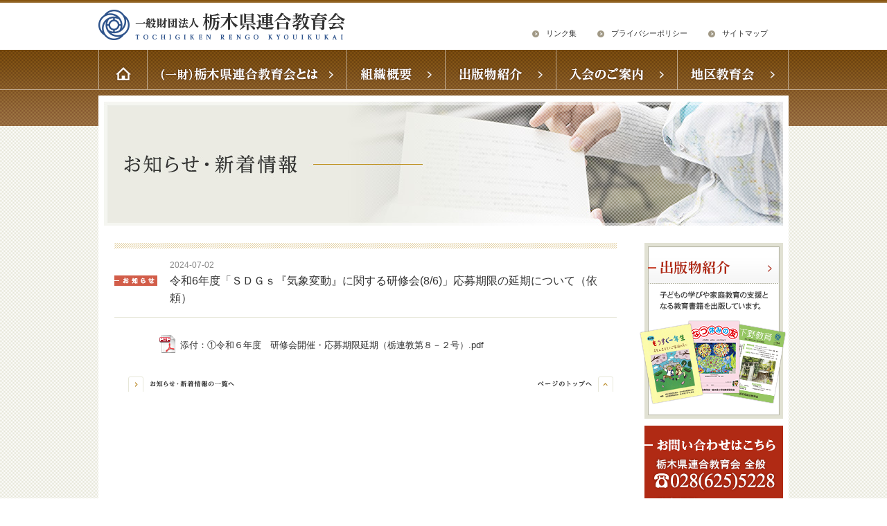

--- FILE ---
content_type: text/html; charset=UTF-8
request_url: https://www.tochigi-rk.jp/info/detail.html?id=89
body_size: 6109
content:
<!DOCTYPE html>
<html lang="ja">
<head>
<meta charset="UTF-8">
<title>お知らせ・新着情報｜栃木県連合教育会</title>
<meta name="keywords" content="コピーが入ります。コピーが入ります。コピーが入ります。">
<meta name="description" content="コピーが入ります。コピーが入ります。コピーが入ります。コピーが入ります。コピーが入ります。">
<link rel="stylesheet" media="all" href="../common/css/reset.css">
<link rel="stylesheet" media="all" href="../common/css/master.css">
<link rel="stylesheet" media="all" href="css/style.css">

<script src="http://ajax.googleapis.com/ajax/libs/jquery/1.7/jquery.js"></script>
<script src="../common/js/smartRollover.js"></script>
<script src="../common/js/top.js"></script>
<!--[if IE 6]>
<script src="../common/js/DD_belatedPNG.js"></script>
<script>DD_belatedPNG.fix('img,.png_bg');</script>
<![endif]-->
<!--[if lt IE 9]>
<script src='https://html5shiv.googlecode.com/svn/trunk/html5.js'></script>
<![endif]-->
</head>
<body>
	<header>
	<div id="header_top" class="clearfix">
		<h1><a href="/index.html"><img src="/images/header_logo.png?202505" alt="一般財団法人 栃木県連合教育会"></a></h1>
		<ul class="head clearfix">
			<li><a href="/link/">リンク集</a></li>
			<li><a href="/privacy/">プライバシーポリシー</a></li>
			<li class="last"><a href="/sitemap/">サイトマップ</a></li>
		</ul>
	</div>
	<nav>
		<ul class="clearfix">
			<li><a href="/index.html"><img src="/images/nav_home_off.png" width="71" height="58" alt="home"></a></li>
			<li><a href="/about/"><img src="/images/nav_about_off.png?202505" alt="（一財）栃木県連合教育会とは"></a></li>
			<li><a href="/outline/"><img src="/images/nav_outline_off.png?202505" alt="組織概要"></a></li>
			<li><a href="/book/"><img src="/images/nav_book_off.png?202505" alt="出版物紹介"></a></li>
			<li><a href="/join/"><img src="/images/nav_join_off.png?202505" alt="入会のご案内"></a></li>
			<li><a href="/tochigi/"><img src="/images/nav_tochigi_off.png?202505" alt="地区教育会"></a></li>
		</ul>
	</nav>
</header>
<div id="contents">
	<div id="wrapper"><!-- 白 -->		<div id="main" class="clearfix">
			<h2><img src="images/main.jpg" width="981" height="180" alt="お知らせ・新着情報"></h2>
			<div id="contents_left">
				<div class="inner">
					<div class="line"><img src="images/line.png" width="725" height="8" alt=""></div>
					<div class="date">2024-07-02</div>
					<div class="title_r">令和6年度「ＳＤＧｓ『気象変動』に関する研修会(8/6)」応募期限の延期について（依頼）</div>
					<div class="detail clearfix">
												<div style="margin-top:20px;">
																				  <div class="file pdf">添付：<a href="/Infos/file/89/1">①令和６年度　研修会開催・応募期限延期（栃連教第８－２号）.pdf</a></div>
																																																																							</div>
					</div>
				</div><!-- / .info -->
				<div id="page_navi" class="clearfix">
					<div class="fL">
						<a href="../info/"><img src="images/info_list_off.png" width="156" height="22" alt="お知らせ・新着情報一覧へ"></a>
					</div>
					<div class="fR back_top">
						<a href="#contents"><img src="../images/page_top_off.png" width="109" height="22" alt="ページのトップへ"></a>
					</div>
				</div><!-- / .page_navi -->
			</div><!-- / #contents_left -->
			<div id="contents_right">
								<menu>
					<li class="intro_book"><a href="/book/"><img src="/images/nav_book2.png" class="btn" width="200" height="254" alt="出版物紹介"><img src="/images/nav_bookon.png?20221102" alt="" class="menu_book alpha"></a></li>
					<li><a href="/contact/"><img src="/images/nav_tel_off.png?202312" alt="お問い合わせはこちら 栃木県連合教育会全般 028(625)5228／教育相談 028(621)7274"></a></li>
					<li><a href="/link/"><img src="/images/nav_link.png" width="200" height="60" alt="リンク集" class="alpha"></a></li>
					<li><a href="http://www.t-rk.jp/" target="_blank"><img src="/images/bn_tecanter.png" width="200" height="60" alt="栃木県教育会館" class="alpha"></a></li>
					<li><a href="/privacy/"><img src="/images/nav_priavcy.png" width="140" height="12" alt="プライバシーポリシー" class="alpha"></a></li>
					<li><a href="/sitemap/"><img src="/images/nav_sitemap.png" width="87" height="12" alt="サイトマップ" class="alpha"></a></li>
				</menu>			</div><!-- / #contents_right -->
		</div><!-- / #main -->
		<div class="f_bottom">
			<ul class="clearfix">
				<li><a href="#">トップページ</a></li>
				<li><a href="/info/">お知らせ・新着情報</a></li>
				<li><a href="/about/">（一財）栃木県連合教育会とは</a></li>
				<li><a href="/outline/">組織概要</a></li>
				<li><a href="/book/">出版物紹介</a></li>
			</ul>
			<ul class="clearfix">
				<li>活動内容　：　<a href="/activity/">会員の顕彰・研修・研究</a>　｜　<a href="/activity/publish.html">出版編集</a>　｜　<a href="/activity/advice.html">学習奨励・生活支援・教育相談</a>　｜　<a href="/activity/event.html">年間主要行事</a></li>
			</ul>
			<ul class="clearfix">
				<li><a href="/join/">入会のご案内</a></li>
				<li><a href="/tochigi/">地区教育会</a></li>
				<li><a href="/link/">リンク集</a></li>
				<li><a href="/contact/">お問い合わせ</a></li>
				<li><a href="/privacy/">プライバシーポリシー</a></li>
				<li><a href="/sitemap/">サイトマップ</a></li>
			</ul>
		</div>
	</div><!-- / #wrapper -->
	<footer>
		<div class="f_in clearfix">
			<div id="copy">
				Copyright (C) Tochigiken Rengo Kyouikukai. All Rights Reserved.
			</div>
			<div id="footer_logo">
				<img src="/images/footer_logo.png?202505" alt="一般財団法人 栃木県連合教育会 〒320-0066 栃木県宇都宮市駒生1-1-6">
			</div>
		</div>
	</footer>
</div><!-- / #contents --></body>
</html>



--- FILE ---
content_type: text/css
request_url: https://www.tochigi-rk.jp/common/css/reset.css
body_size: 6589
content:
@charset "utf-8";

/* ++++++++++++++++++++++++++++++++++++++++++++++++++++++++++

reset.css

++++++++++++++++++++++++++++++++++++++++++++++++++++++++++ */

/* --HTML-- */
html {
background:#fff;
color:#333;
overflow-y:scroll;
}

/* --BODY-- */
body {
	margin:0;
	padding:0;
}


/* --OTHER TAGS-- */
a img, img {
	border:0;
	vertical-align: bottom;
}

blockquote, dd, div, dl, dt,
h1, h2, h3, h4, h5, h6,
li, ol, p, pre, span, td, th, ul,menu,nav {
margin:0;
padding:0;
}

abbr, acronym {
border:0;
}

address, caption, cite, code, dfn, em, th, var {
font-style:normal;
font-weight:normal;
}

caption, th {
text-align:left;
}

code, kbd, pre, samp, tt {
font-family:monospace;
line-height:100%;
}

	/* for IE7 */
	*+html code, kbd, pre, samp, tt {
	font-size:108%;
	}

h1, h2, h3, h4, h5, h6 {
font-size:100%;
font-weight:bold;
}

ol, ul ,menu,nav{ list-style:none; }
menu,nav{display: block;}

q:before, q:after {
content:'';
}

header,footer{ display:block}

/* form */
button, fieldset, form, input, label, legend, select, textarea {
font-family:inherit;
font-size:100%;
font-style:inherit;
font-weight:inherit;
margin:0;
padding:0;
vertical-align:baseline;
}

/*tables still need 'cellspacing="0"' 
table {
border-collapse:collapse;
border-spacing:0;
}*/



/* ++++++++++++++++++++++++++++++++++++++++++++++++++++++++++

basic

++++++++++++++++++++++++++++++++++++++++++++++++++++++++++ */

body, th, td, input, textarea {
	font-family:"メイリオ",Meiryo,"ヒラギノ角ゴ Pro W3", "Hiragino Kaku Gothic Pro", "ＭＳ Ｐゴシック", Osaka, Tahoma, Verdana, Arial, Verdana, sans-serif;
	font-size:13px;
	line-height:1.6;
	color:#333333;
}


* html input{ padding:2px;}
li img{ vertical-align:bottom;}

/* new clearfix */
.clearfix:after {
visibility: hidden;
display: block;
font-size: 0;
content: " ";
clear: both;
height: 0;
}
* html .clearfix             { zoom: 1; } /* IE6 */
*:first-child+html .clearfix { zoom: 1; } /* IE7 */

.clear{ clear:both;}


.nh{
font-size: 0px;
line-height: 0px;
height: 0px;
width: 0px;
visibility: hidden;
}

.n{
text-decoration:none;
text-indent:-9999px;
display:block;
font-size:0;
}
.nv{ visibility: hidden; }

a:hover img.alpha{opacity:0.70;filter: alpha(opacity=70);}


/* ----------------------------------------------
ブロックレベル要素の高さを揃えるheightLine.js
<script type="text/javascript" src="/common/js/heightLine.js"></script>
---------------------------------------------- */
.heightLine{}


/* ----------------------------------------------
背景の1pxずれ
---------------------------------------------- */
/* IE7でpadding指定 */
*:first-child+html div#container {
padding-left: 1px;
}

/* IE6以下でpadding指定 */
*html div#container {
padding-left: 1px;
}



/* ++++++++++++++++++++++++++++++++++++++++++++++++++++++++++

style

++++++++++++++++++++++++++++++++++++++++++++++++++++++++++ */

/* font-size */
.f10 { font-size: 10px;}
.f12 { font-size: 12px;}
.f14 { font-size: 14px;}
.f16 { font-size: 16px;}
.f18 { font-size: 18px;}
.f10p { font-size: 83.3%;}
.f12p { font-size: 100%;}
.f14p { font-size: 116.7%;}
.f16p { font-size: 133.3%;}
.f18p { font-size: 150%;}


/* margin-top */
.mt00 { margin-top: 0px; }
.mt05 { margin-top: 5px; }
.mt08 { margin-top: 8px; }
.mt10 { margin-top: 10px; }
.mt15 { margin-top: 15px; }
.mt20 { margin-top: 20px; }
.mt25 { margin-top: 25px; }
.mt30 { margin-top: 30px; }
.mt40 { margin-top: 40px; }
.mt50 { margin-top: 50px; }

/* padding-top */
.pt00 { padding-top: 0px; }
.pt05 { padding-top: 5px; }
.pt10 { padding-top: 10px; }
.pt15 { padding-top: 15px; }
.pt20 { padding-top: 20px; }
.pt25 { padding-top: 25px; }
.pt30 { padding-top: 30px; }
.pt35 { padding-top: 35px; }
.pt40 { padding-top: 40px; }
.pt45 { padding-top: 45px; }
.pt50 { padding-top: 50px; }

/* margin-right */
.mr00 { margin-right: 0px; }
.mr05 { margin-right: 5px; }
.mr10 { margin-right: 10px; }
.mr11 { margin-right: 11px; }
.mr15 { margin-right: 15px; }
.mr20 { margin-right: 20px; }
.mr25 { margin-right: 25px; }
.mr30 { margin-right: 30px; }

/* padding-right */
.pr00 { padding-right: 0px; }
.pr05 { padding-right: 5px; }
.pr10 { padding-right: 10px; }
.pr15 { padding-right: 15px; }
.pr20 { padding-right: 20px; }
.pr25 { padding-right: 25px; }
.pr30 { padding-right: 30px; }

/* margin-bottom */
.mb00 { margin-bottom: 0px; }
.mb05 { margin-bottom: 5px; }
.mb08 { margin-bottom: 5px; }
.mb10 { margin-bottom: 10px; }
.mb15 { margin-bottom: 15px; }
.mb20 { margin-bottom: 20px; }
.mb25 { margin-bottom: 25px; }
.mb30 { margin-bottom: 30px; }
.mb40 { margin-bottom: 40px; }
.mb50 { margin-bottom: 50px; }

/* padding-bottom */
.pb00 { padding-bottom: 0px; }
.pb05 { padding-bottom: 5px; }
.pb10 { padding-bottom: 10px; }
.pb15 { padding-bottom: 15px; }
.pb20 { padding-bottom: 20px; }
.pb25 { padding-bottom: 25px; }
.pb30 { padding-bottom: 30px; }

/* margin-left */
.ml00 { margin-left: 0px; }
.ml05 { margin-left: 5px; }
.ml10 { margin-left: 10px; }
.ml11 { margin-left: 11px; }
.ml15 { margin-left: 15px; }
.ml20 { margin-left: 20px; }
.ml25 { margin-left: 25px; }
.ml30 { margin-left: 30px; }
.ml80 { margin-left: 80px; }

/* padding-left */
.pl00 { padding-left: 0px; }
.pl05 { padding-left: 5px; }
.pl10 { padding-left: 10px; }
.pl15 { padding-left: 15px; }
.pl20 { padding-left: 20px; }
.pl25 { padding-left: 25px; }
.pl30 { padding-left: 30px; }
.pl35 { padding-left: 35px; }
.pl40 { padding-left: 40px; }

.w040{ width:40px;}
.w050{ width:50px;}
.w080{ width:80px;}
.w100{ width:100px;}
.w150{ width:150px;}
.w200{ width:200px;}
.w250{ width:250px;}
.w300{ width:300px;}
.w350{ width:350px;}
.w390{ width:390px;}
.w400{ width:400px;}
.w500{ width:500px;}
.w600{ width:600px;}

/* float */
.fL{ float:left;}
.fR{ float:right;}

.taC{ text-align:center}
.taL{ text-align:left;}
.taR{ text-align:right}


/* color */
.c_red{ color:#CC0000; }
.c_org{color:#F87501;}
.c_blk{	color:#333333;}
.c_blu{ color:#0C68A8; }
.c_gry{	color:#999999;}
.c_grn{ color:#70B42B; }

/* line */
.line01{
	border-bottom: 1px dotted #CCCCCC;
	margin-bottom: 10px;
	padding-bottom: 10px;
}

.rollover{}
.rollover{ vertical-align: bottom;}
.rollover a img{opacity:1;filter: alpha(opacity=100);}
.hidden {
	display: none;
}
* html .ipn img{	behavior: expression(IEPNGFIX.fix(this));}


--- FILE ---
content_type: text/css
request_url: https://www.tochigi-rk.jp/common/css/master.css
body_size: 3604
content:
@charset "utf-8";
/* CSS Document */

body{}


a{
	color: #333333;
	text-decoration: none;
}
a:hover {
	color: #cccccc;
	text-decoration: none;
}

.txt_L {
text-align: left;
}
.txt_R {
text-align: right;
}
.txt_Cen {
text-align: center;
}
.txt_indent {
	display: block;
	padding-left: 1em;
	text-indent: -1em;
}

/* new clearfix */
.clearfix:after {
visibility: hidden;
display: block;
font-size: 0;
content: " ";
clear: both;
height: 0;
}
* html .clearfix             { zoom: 1; } /* IE6 */
*:first-child+html .clearfix { zoom: 1; } /* IE7 */

.clear{ clear:both;}



/* +-+-+-+-+-+-+-+-+-+-+-+-+-+- 
header
+-+-+-+-+-+-+-+-+-+-+-+-+-+- */

header{
	background: url(../../images/body_bg.png) repeat-x top #ffffff;
	font-size:11px;
	}


header #header_top{
	background:url(../../images/body_bg.png) repeat-x top #ffffff;
	padding-bottom:4px;
	width:996px;
	margin:0 auto 0 auto;
	position:relative;
	}

h1{
	display:block;
	margin-top:4px;
	background:#FFF;
	float:left;
	}


h2{
	margin-bottom:25px;
	}

h3{
	background:url(../../images/h3.png) no-repeat left center;
	padding-left:20px;
	height:18px;
	}


div.h4_bn{
	background:url(../../images/h4_bg2.png) no-repeat left center;
	height:28px;
	width:700px;
	}


div.h4_bn h4{
	text-align: left;
	height: 24px;
	padding-left: 25px;
	padding-top:4px;
	color: #ffffff;
	background: #be8f1e;
	width:300px;
	display:block;
	font-weight:normal;
	}

div.h4_bn h4.short{
	width:200px;
	}


div.h4_bn h4.long{
	width:300px;
	}

div.h4_bn h4.longer{
	width:350px;
	}

.medal div.h4_bn {
	background: url(../../images/h4_bg2.png) left center;
	height: auto;
}
.medal div.h4_bn h4 {
	width: 630px;
}

header ul.head{
	float: right;
	background: #FFF;
	margin-top: 40px;
	width: 370px;
	display: block;
	}

header ul.head li{
	background:url(../../images/icon_sarrow.png) no-repeat left center;
	padding-left:20px;
	margin-right:30px;
	float:left;
	}

header ul.head li.last{
	background:url(../../images/icon_sarrow.png) no-repeat left center;
	padding-left:20px;
	float:left;
	}

nav{
	background:url(../../images/header_bg.png) repeat-x top;
	}
	
nav ul{
	width:996px;
	margin:0 auto 0 auto;
	}
	
nav ul li{
	float:left;
	}

/* +-+-+-+-+-+-+-+-+-+-+-+-+-+- 
contents
+-+-+-+-+-+-+-+-+-+-+-+-+-+- */

#contents{
	background:url(../../images/contents_bg.png) repeat-x top;
	padding-top:8px;
	width:100%;
	}


#wrapper{
	background:#FFF;
	width:996px;
	margin:0 auto 0 auto;
	}

#main{
	width: 980px;
	margin: 0 auto 0 auto;
	padding-top: 8px;
	}

#contents_left{
	width:740px;
	margin:0 auto 0 auto;
	float:left;
	}

.inner{
	margin-bottom:30px;
	}

#contents_right{
	width:200px;
	float:right;
	margin-bottom:40px;
	}

#contents_right menu{}
#contents_right menu li{
	margin-bottom:10px;
	position:relative;
	}
#contents_right menu li .menu_book{
	position: absolute;
	top: 112px;
	left: -7px;
	}

#page_navi{
	padding-left: 35px;
	width: 700px;
	}


/* +-+-+-+-+-+-+-+-+-+-+-+-+-+- 
footer
+-+-+-+-+-+-+-+-+-+-+-+-+-+- */

.f_bottom{
	border-top:#e7e7d9 1px solid;
	width:996px;
	padding-top:30px;
	padding-bottom:30px;
	font-size:11px;
	}

.f_bottom ul{
	margin-left:25px;
	}

.f_bottom ul li{
	background: url(../../images/icon_arrow.png) no-repeat left center;
	padding-left: 10px;
	margin-right: 50px;
	float: left;
	line-height: 2em;
	}

footer{
	background:url(../../images/footer_bg.png) repeat-x top;
	height:100px;
	}

.f_in{
	width:996px;
	margin:0 auto 0 auto;
	}

footer #copy{
	color:#ffffff;
	font-size:11px;
	padding-top:20px;
	float:left;
	}

footer #footer_logo{
	float:right;
	padding-top:20px;
	}
	
.cl_gld { color:#AA7903;}

@media print{}


--- FILE ---
content_type: text/css
request_url: https://www.tochigi-rk.jp/info/css/style.css
body_size: 2399
content:
@charset "utf-8";
/* CSS Document */


/* +-+-+-+-+-+-+-+-+-+-+-+-+-+- 
info
+-+-+-+-+-+-+-+-+-+-+-+-+-+- */
h3{margin-top:10px}


dl{
	border-bottom: #e7e7d9 1px dotted;
	width: 685px;
	padding: 10px 0 10px 10px;
	margin-left: 35px;
	}
dl.first{
	margin-top:30px;
	}

dl.last{
	margin-bottom:45px;
	}

dl dt{
	padding-left:80px;
	float:left;
	font-size:12px;
	}

dl dt.info_y{
	background:url(../../images/icon_y.png) no-repeat left center;
	}

dl dt.info_r{
	background:url(../../images/icon_r.png) no-repeat left center;
	}

dl dt.info_g{
	background:url(../../images/icon_g.png) no-repeat left center;
	}

dl dt.info_b{
	background:url(../../images/icon_b.png) no-repeat left center;
	}

	
dl dd{
	width: 500px;
	float: right;
	}


/* +-+-+-+-+-+-+-+-+-+-+-+-+-+- 
info detail
+-+-+-+-+-+-+-+-+-+-+-+-+-+- */

.inner p{
	margin-left: 15px;
	padding-bottom: 40px;
	}

.inner .line{
	margin-left: 15px;
	margin-bottom: 15px;
	padding-top: 0;
	margin-top: 0;
	height: 8px;
	line-height:8px;
	}
	

.inner p.image{
	margin-left: 15px;
	padding-bottom:0;
	float:right;
	}

.inner .date{
	padding-left:95px;
	font-size:12px;
	color:#888888;
	}

.inner .title_y,.inner .title_r,.inner .title_b,.inner .title_g{
	padding-left:80px;
	padding-bottom:15px;
	margin-left:15px;
	font-size:16px;
	color:#333333;
	border-bottom:#e7e7d9 1px solid;
	}

.inner .title_y{
	background:url(../../images/icon_y.png) no-repeat left 5px;
	}

.inner .title_r{
	background:url(../../images/icon_r.png) no-repeat left 5px;
	}

.inner .title_b{
	background: url(../../images/icon_b.png) no-repeat left 5px;
	}

.inner .title_g{
	background: url(../../images/icon_g.png) no-repeat left 5px;
	}

.inner .detail{
	padding-left: 80px;
	padding-right: 15px;
	margin-top: 25px;
	line-height: 1.6em;
	}


.file.pdf {
	background:url(../../common/images/pdf.gif) no-repeat left top;
	padding:5px 0 5px 30px;
}
.file.doc {
	background:url(../../common/images/doc.gif) no-repeat left top;
	padding:5px 0 5px 30px;
}
.file.docx {
	background:url(../../common/images/doc.gif) no-repeat left top;
	padding:5px 0 5px 30px;
}
.file.xls {
	background:url(../../common/images/xls.gif) no-repeat left top;
	padding:5px 0 5px 30px;
}
.file.xlsx {
	background:url(../../common/images/xls.gif) no-repeat left top;
	padding:5px 0 5px 30px;
}
.file.jtd {
	background:url(../../common/images/taro.gif) no-repeat left top;
	padding:5px 0 5px 30px;
}

--- FILE ---
content_type: text/javascript
request_url: https://www.tochigi-rk.jp/common/js/top.js
body_size: 169
content:

$(function() {

	//ページ上部へ戻る
	$(".back_top a").click(function () {
		$('html,body').animate({ scrollTop: 0 }, 'fast');
		return false;
	});

});

--- FILE ---
content_type: text/javascript
request_url: https://www.tochigi-rk.jp/common/js/smartRollover.js
body_size: 1227
content:
function smartRollover() {
	if(document.getElementsByTagName) {
		var images = document.getElementsByTagName("img");

		for(var i=0; i < images.length; i++) {
			if(images[i].getAttribute("src").match("_off."))
			{
				images[i].onmouseover = function() {
					this.setAttribute("src", this.getAttribute("src").replace("_off.", "_on."));
				}
				images[i].onmouseout = function() {
					this.setAttribute("src", this.getAttribute("src").replace("_on.", "_off."));
				}
			}
		}
	}
}

if(window.addEventListener) {
	window.addEventListener("load", smartRollover, false);
}
else if(window.attachEvent) {
	window.attachEvent("onload", smartRollover);
}



/*
サイドナビ用
---------------------------------------- */
$(function(){
	/*	*/
	$(".intro_book img").each(function(){
		$("<img>").attr("src",$(".intro_book .btn").attr("src").replace(/^(.+)(\.[a-z]+)$/, "$1_ov$2"));
	})
		
	$(".intro_book img").mouseover(function(){
		$(".intro_book .btn").attr("src",$(".intro_book .btn").attr("src").replace(/^(.+)(\.[a-z]+)$/, "$1_ov$2"));
	}).mouseout(function(){
		$(".intro_book .btn").attr("src",$(".intro_book .btn").attr("src").replace(/^(.+)_ov(\.[a-z]+)$/, "$1$2"));
	})
})
